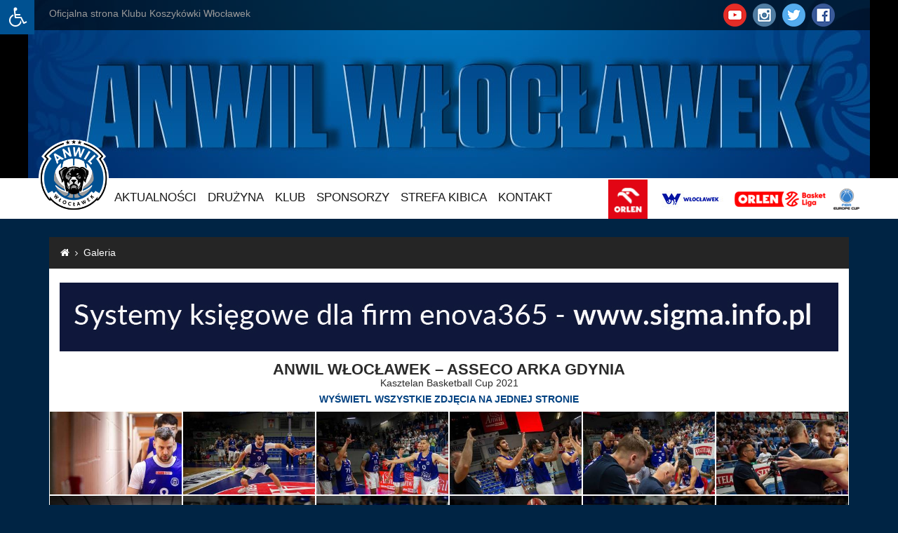

--- FILE ---
content_type: text/html; charset=utf-8
request_url: https://kkwloclawek.pl/galeria,20210823,/anwil-wloclawek-asseco-arka-gdynia
body_size: 10698
content:
<!DOCTYPE html>
<html lang="pl">
<head>
    <meta charset="utf-8">
    <meta http-equiv="X-UA-Compatible" content="IE=edge">
    <meta name="viewport" content="width=device-width, initial-scale=1, shrink-to-fit=no">
    <!-- The above 3 meta tags *must* come first in the head; any other head content must come *after* these tags -->
    <meta name="description" content="Anwil Włocławek - Klub Koszykówki we Włocławku">
    <meta name="author" content="Anwil Wloclawek">

    
    <meta property="og:title" content="Anwil Włocławek - Anwil Włocławek – Asseco Arka Gdynia"/>
    <meta property="og:type" content="website"/>
    <meta property="og:url" content="https://kkwloclawek.pl/galeria,20210823,/anwil-wloclawek-asseco-arka-gdynia"/>
    <meta property="og:image" content="https://kkwloclawek.pl/files/og-logo.jpg"/>
    <meta property="og:site_name" content="Anwil Włocławek"/>
    <meta property="og:description" content="Oficjalna strona internetowa klubu koszykarskiego Anwil Włocławek."/>
    <meta name="SKYPE_TOOLBAR" content="SKYPE_TOOLBAR_PARSER_COMPATIBLE"/>

    <link rel="Shortcut icon" href="https://kkwloclawek.pl/files/icons/clubs/5d7493a9804527dd761a71dad65954c1_1473882483_org.png"/>

    <title>Anwil Włocławek - Anwil Włocławek – Asseco Arka Gdynia</title>

    <link rel="stylesheet" href="https://kkwloclawek.pl/files/template/anwil/css/fa-all.min.css"/>
    <link rel="stylesheet" href="https://kkwloclawek.pl/files/template/anwil/css/font-awesome.min.css"/>
    <link rel="stylesheet" href="https://kkwloclawek.pl/files/template/anwil/css/plugin/jquery.bxslider.css"/>
    <link rel="stylesheet" href="https://kkwloclawek.pl/files/template/anwil/css/lightbox.css"/>
    <link rel="stylesheet" href="https://kkwloclawek.pl/files/modules/flags/css/flag-icon.min.css"/>
    <!--Custom styles -->
    <link rel="stylesheet" href="https://kkwloclawek.pl/files/template/anwil/css/style.css?v=9"/>
    <link rel="stylesheet" href="https://kkwloclawek.pl/files/modules/rotator/jquery.simplebanner.css?t=7"/>
    <link rel="stylesheet" href="https://kkwloclawek.pl/files/template/anwil/css/modal.css?v=1770139285"/>
    <link rel="stylesheet" type="text/css" href="//cdnjs.cloudflare.com/ajax/libs/cookieconsent2/3.0.3/cookieconsent.min.css" />

    <link rel="stylesheet" href="https://kkwloclawek.pl/files/template/anwil/css/disabilityHelper.css?v=1770139285"/>

    <script src="/files/template/anwil/js/js.cookie.min.js"></script>
    <script src="//cdnjs.cloudflare.com/ajax/libs/cookieconsent2/3.0.3/cookieconsent.min.js"></script>
    <script>
    window.addEventListener("load", function(){
        if ( typeof window.cookieconsent !== 'undefined' ) {
            window.cookieconsent.initialize({
            "palette": {
                "popup": {
                "background": "#002342"
                },
                "button": {
                "background": "#0ba363"
                }
            },
            "theme": "edgeless",
            "content": {
                "message": "Nasza strona internetowa używa plików cookies (tzw. ciasteczka) w celach statystycznych, reklamowych oraz funkcjonalnych. Możesz określić warunki przechowywania lub dostępu do cookie w Twojej przeglądarce. Jeżeli wyrażasz zgodę na zapisywanie informacji zawartej w cookies kliknij na „akceptuję” Jeśli nie wyrażasz zgody, ustawienia dotyczące plików cookies możesz zmienić w swojej przeglądarce.",
                "dismiss": "Akceptuję",
                "link": "Dowiedz się więcej",
                "href": "https://kkwloclawek.pl/strona,polityka"
            }
            })}
        }
    );
    </script>
    <style>
        /*------------------------
       COOKIES ALERT
------------------------*/
        .cookie {
            width: 100%;
            padding: 20px;
            background-color: #005899;
        }

        .cookie__text {
            font-size: 16px;
            font-weight: 700;
            text-transform: uppercase;
            color: #fff;
        }

        .cookie__close {
            float: right;
            cursor: pointer;
        }

        .cookie__close:after {
            content: "\f00d";
            display: inline-block;
            font: normal normal normal 14px/1 FontAwesome;
            font-size: 16px;
            text-align: center;
            text-rendering: auto;
            -webkit-font-smoothing: antialiased;
            -moz-osx-font-smoothing: grayscale;
        }

        .modalmch iframe, .modalmch a {
            margin: auto;
        }

        .preventcopy {
            -webkit-touch-callout: none;
            -webkit-user-select: none;
            -khtml-user-select: none;
            -moz-user-select: none;
            -ms-user-select: none;
            user-select: none; 
        }
    </style>
</head>

<body>

<div class="disabilityHelper">
    <div class="handler icon">
        <i class="fa-solid fa-wheelchair"></i>
    </div>
    <div class="functions">
        <div class="icon" data-func="switch-font-size">
            <i class="fa-solid fa-text-height"></i>
        </div>
        <div class="icon" data-func="switch-high-contrast">
            <i class="fa-solid fa-circle-half-stroke"></i>
        </div>
    </div>
</div>

<div id="fb-root"></div>

<header>

    <div class="top-bar hidden-md-down" style="position: absolute; left:0; right:0; z-index:20">
        <div class="container">
            <div class="row">
                <div class="col-xs-12 col-md-6">
                    <div class="text-top-bar">Oficjalna strona Klubu Koszykówki Włocławek</div>
                </div>
                <div class="col-md-6 hidden-sm-down" style="display:flex; flex-direction:row-reverse;">
                    <div class="languages pull-md-right" style=" margin-left: 20px; color: white; font-weight: bold; font-size: 12px; display: flex; align-items: center;">
                        <!--<p style="margin-bottom: 0; display: inline-flex; align-items: center;">Zmień język:</p>
                        <a href="/en/" style="display: inline-flex; clear: both; flex-direction: column; align-items: center; color: white; margin-left: 10px; max-width: 60px;">
                            <img src="/files/icons/flags/en.png" style="height: 20px !important; float: left; height: inherit; width: 20px;">
                        </a>-->
                    </div>
                    <div class="social-icons pull-md-right">
                        <a class="icon-social" href="https://www.youtube.com/user/wtkanwilTV">
                            <img src="https://kkwloclawek.pl/files/template/anwil/img/youtube-icon.png" alt="youtube-icon">
                        </a>
                        <a class="icon-social" href="https://www.instagram.com/anwilwloclawek"><img
                                    src="https://kkwloclawek.pl/files/template/anwil/img/instagram-icon.png" alt="instagram-icon">
                        </a>
                        <a class="icon-social" href="https://twitter.com/anwil_official">
                            <img src="https://kkwloclawek.pl/files/template/anwil/img/twitter-icon.png" alt="twitter-icon">
                        </a>
                        <a class="icon-social" href="https://www.facebook.com/AnwilWloclawek">
                            <img src="https://kkwloclawek.pl/files/template/anwil/img/facebook-icon.png" alt="facebook-icon">
                        </a>
                    </div>


                </div>
            </div>
        </div>
    </div>

        <div class="banner-promo hidden-md-down"  onclick="window.open('https://kkwloclawek.abilet.pl')"  style=" cursor: pointer; background: #000 url('https://kkwloclawek.pl/files/promotion/2020/10/21/363b61ecebb48e6eac9a117854e27313_1758266973.jpg');">

    </div>

    <nav class="navbar nav nav5" id="nav-sticky">
        <div class="container">
            <div class="row">
                <div class="col-xs-13 wrapper">
                    <h1 class="logo pull-left">
                                                <a href="https://kkwloclawek.pl/"><img src="https://kkwloclawek.pl/files/icons/clubs/5d7493a9804527dd761a71dad65954c1_1473882483_org.png" alt="Anwil Wloclawek" width="100px" class="img-fluid"></a>
                    </h1>
                    <ul class="nav pull-left navbar-nav hidden-md-down">
                        <li class="nav-item active">
                            <a class="nav-link" href="javascript:void(0)">Aktualności</a>
                            <ul>
                                <li><a href="https://kkwloclawek.pl/aktualnosci/1">Wszystkie</a></li>
                                <li><a href="https://kkwloclawek.pl/aktualnosci/zapowiedzi/1">Zapowiedzi</a></li>
                                <li><a href="https://kkwloclawek.pl/aktualnosci/relacje/1">Relacje</a></li>
                                <li><a href="https://kkwloclawek.pl/aktualnosci/transfery/1">Transfery</a></li>
                                <!--<li><a href="https://kkwloclawek.pl/aktualnosci/wywiady/1">Wywiady</a></li>
                                <a href="https://kkwloclawek.pl/aktualnosci/podcasty/1">Podcasty</a></li>-->
                                <li><a href="https://kkwloclawek.pl/aktualnosci/wideo/1">Wideo</a></li>
                                <li><a href="https://kkwloclawek.pl/aktualnosci/inne/1">Inne</a></li>
                                <li><a href="https://kkwloclawek.pl/aktualnosci/archiwum/1">Archiwum</a></li>
                            </ul>
                        </li>
                        <li class="nav-item">
                            <a class="nav-link" href="javascript:void(0)">Drużyna</a>
                            <ul>
                                <li><a href="https://kkwloclawek.pl/sklad">Skład</a></li>
                                <!--<li><a href="https://kkwloclawek.pl/sklad3">Skład 3x3</a></li>
                                <li><a target="_blank" href="http://www.plk.pl/tabele.html">Tabela PLK</a></li>-->
                                <li><a href="https://kkwloclawek.pl/terminarz">Terminarz</a></li>
                                <!--<li><a href="https://kkwloclawek.pl/terminarz3">Terminarz 3x3</a></li>
                                <li><a target="_blank" href="http://www.plk.pl/druzyny/d/33/anwil-wloclawek.html">Statystyki</a></li>-->
                                <li><a target="_blank" href="http://tkm.wloclawek.pl/">TKM Włocławek</a></li>
                            </ul>
                        </li>
                        <li class="nav-item">
                            <a class="nav-link" href="javascript:void(0)">Klub</a>
                            <ul>
                                <li><a href="https://kkwloclawek.pl/strona,akcjonariusze">Akcjonariusze</a></li>
                                <li><a href="https://kkwloclawek.pl/strona,administracja">Administracja</a></li>
                                <li><a href="https://kkwloclawek.pl/strona,historia">Historia</a></li>
                                <li><a href="https://kkwloclawek.pl/strona,sukcesy">Sukcesy</a></li>
                                <li><a href="https://kkwloclawek.pl/strona,hala">Hala Mistrzów</a></li>
                                <li><a href="https://kkwloclawek.pl/strona,dance">KK CHEERLEADERS</a></li>
                                <li><a href="https://kkwloclawek.pl/strona,maskotka">Maskotka</a></li>
                                <li><a href="https://kkwloclawek.pl/strona,media">Dla mediów</a></li>
                                <!--<li><a href="https://kkwloclawek.pl/strona,anwil-basketball-challenge">Anwil Basketball Challenge</a></li>-->
                            </ul>
                        </li>
                        <li class="nav-item">
                            <a class="nav-link" href="javascript:void(0)">Sponsorzy</a>
                            <ul>
                                <li><a href="https://kkwloclawek.pl/strony,sponsorzy,wlasciciele">Właściciele</a></li>
                                <li><a href="https://kkwloclawek.pl/strony,sponsorzy,strategiczni">Sponsor strategiczny</a></li>
                                <li><a href="https://kkwloclawek.pl/strony,sponsorzy,tytularni">Sponsor tytularny</a></li>
                                <li><a href="https://kkwloclawek.pl/strony,sponsorzy,glowni">Sponsorzy główni</a></li>
                                <li><a href="https://kkwloclawek.pl/strony,sponsorzy,sponsorzy">Sponsorzy</a></li>
                                <li><a href="https://kkwloclawek.pl/strony,sponsorzy,partnerzy">Partnerzy</a></li>
                                <li><a href="https://kkwloclawek.pl/strony,sponsorzy">Wszyscy</a></li>
                               <!-- <li><a target="_blank" href="http://kkwloclawek.pl/druzynamarzen">Drużyna marzeń</a></li>
                                <li><a target="_blank" href="http://kkwloclawek.pl/25elite">25 Elite Club</a></li>
                                <li><a href="https://kkwloclawek.pl/strony,sponsorzy,klub100">Klub 100</a></li>-->
                            </ul>
                        </li>
                        <li class="nav-item">
                            <a class="nav-link" href="javascript:void(0)">Strefa kibica</a>
                            <ul>
                                <!--<li><a target="_blank" href="http://kkwloclawek.pl/glosowanie25lecie/">Głosowanie #25LatWElicie</a></li>-->
                                <li><a target="_blank" href="https://sklep.kkwloclawek.pl">Fan Corner</a></li>
                                <li><a target="_blank" href="http://kkwloclawek.abilet.pl/">Abilet</a></li>
                                <li><a target="_blank" href="https://www.facebook.com/AnwilWloclawek">Facebook</a></li>
                                <li><a target="_blank" href="https://twitter.com/anwil_official">Twitter</a></li>
                                <li><a target="_blank" href="https://www.instagram.com/anwilwloclawek/">Instagram</a></li>
                                <li>
                                    <a href="#">YouTube</a>
                                    <ul>
                                        <li><a target="_blank" href="https://www.youtube.com/user/wtkanwilTV">Anwil Włocławek TV</a></li>
                                        <!--<li><a target="_blank" href="https://www.youtube.com/channel/UCq1UyE7_3DJFzFkijHgtcrQ">Głodni zwycięstw</a></li>-->
                                    </ul>
                                </li>
                                <li><a href="https://kkwloclawek.pl/galerie/1">Galeria</a></li>
                                <!--<li><a target="_blank" href="https://kkwloclawek.pl/typnaanwil/">Typ na Rottweilery </a></li>
                                <li><a href="https://kkwloclawek.pl/strona,radio">Radio Rottweilery</a></li>
                                <li><a href="https://kkwloclawek.pl/kalendarz">Kalendarz</a></li>
                                <li><a href="https://kkwloclawek.pl/strona,pytania">Najczęściej zadawane pytania</a></li>-->
                                <li><a href="https://kkwloclawek.pl/strona,regulamin-imprezy-masowej">Regulamin imprezy masowej</a></li>
                                <li><a href="https://kkwloclawek.pl/strona,deklaracja">Deklaracja dostępności</a></li>
                            </ul>
                        </li>
                        <li class="nav-item">
                            <a class="nav-link" href="https://kkwloclawek.pl/kontakt">Kontakt</a>
                        </li>


                    </ul>
                    <div class="brand pull-right hidden-md-down">
                        <a target="_blank" href="http://www.orlen.pl"><img src="https://kkwloclawek.pl/files/template/anwil/img/orlen.jpg" alt="anwil" style="max-height:56px"></a>
                        <a target="_blank" href="http://www.wloclawek.pl"><img src="https://kkwloclawek.pl/files/template/anwil/img/wloc1.jpg" alt="wloclawek"></a>
                        <a target="_blank" href="http://www.plk.pl"><img src="https://kkwloclawek.pl/files/template/anwil/img/OBL_poziom.png?t=1770139285" alt="energabasket"></a>
                        <a target="_blank" href="https://www.fiba.basketball/en/events/fiba-europe-cup-24-25"><img src="https://kkwloclawek.pl/files/template/anwil/img/fiba_menu.png?t=1770139285" alt="fiba eurocup"></a>
                    </div>

                    <button id="menu-mobile-button" class="hamburger hamburger--3dx hidden-lg-up" type="button">
                        <span class="hamburger-box">
                            <span class="hamburger-inner"></span>
                        </span>
                    </button>

                </div>
            </div>
        </div>
    </nav>


</header>


<div class="container container-breadcrumb">
    <ol class="breadcrumb">
        <li class="breadcrumb-item"><a href="#"><i class="fa fa-home" aria-hidden="true"></i></a></li>
        <li class="breadcrumb-item"><a href="#">Galeria</a></li>
    </ol>
</div>

<section class="body">

    <div class="container bg-white page page-single-gallery">
    <div class="row belka">
            <div class="col-md-12">
                <a href="https://sigma.info.pl" style="display:block;margin-bottom:1em">
                    <img src="/files/belka_sigma.jpg" alt="sigma" style="width:100%"/>
                </a>
            </div>
        </div>
        <h3>Anwil Włocławek – Asseco Arka Gdynia</h3>
        <h5>Kasztelan Basketball Cup 2021</h5>
        <a href="https://kkwloclawek.pl/galeria,20210823,/anwil-wloclawek-asseco-arka-gdynia?t=full">WYŚWIETL WSZYSTKIE ZDJĘCIA NA JEDNEJ STRONIE</a>
        <div class="row">

        
                    <div class="col-xs-4 col-sm-2 image-gallery-item">
                        <a href="https://kkwloclawek.pl/files/gallery/2021/08/23/337/1629678221_16439161_org.jpg" data-lightbox="roadtrip"><img src="https://kkwloclawek.pl/files/gallery/2021/08/23/337/1629678221_16439161_min_galeria.jpg" alt="" class="img-fluid"></a>
                    </div>
                
                    <div class="col-xs-4 col-sm-2 image-gallery-item">
                        <a href="https://kkwloclawek.pl/files/gallery/2021/08/23/337/1629678222_66730449_org.jpg" data-lightbox="roadtrip"><img src="https://kkwloclawek.pl/files/gallery/2021/08/23/337/1629678222_66730449_min_galeria.jpg" alt="" class="img-fluid"></a>
                    </div>
                
                    <div class="col-xs-4 col-sm-2 image-gallery-item">
                        <a href="https://kkwloclawek.pl/files/gallery/2021/08/23/337/1629678223_24960540_org.jpg" data-lightbox="roadtrip"><img src="https://kkwloclawek.pl/files/gallery/2021/08/23/337/1629678223_24960540_min_galeria.jpg" alt="" class="img-fluid"></a>
                    </div>
                
                    <div class="col-xs-4 col-sm-2 image-gallery-item">
                        <a href="https://kkwloclawek.pl/files/gallery/2021/08/23/337/1629678223_44858320_org.jpg" data-lightbox="roadtrip"><img src="https://kkwloclawek.pl/files/gallery/2021/08/23/337/1629678223_44858320_min_galeria.jpg" alt="" class="img-fluid"></a>
                    </div>
                
                    <div class="col-xs-4 col-sm-2 image-gallery-item">
                        <a href="https://kkwloclawek.pl/files/gallery/2021/08/23/337/1629678224_71930450_org.jpg" data-lightbox="roadtrip"><img src="https://kkwloclawek.pl/files/gallery/2021/08/23/337/1629678224_71930450_min_galeria.jpg" alt="" class="img-fluid"></a>
                    </div>
                
                    <div class="col-xs-4 col-sm-2 image-gallery-item">
                        <a href="https://kkwloclawek.pl/files/gallery/2021/08/23/337/1629678224_76094681_org.jpg" data-lightbox="roadtrip"><img src="https://kkwloclawek.pl/files/gallery/2021/08/23/337/1629678224_76094681_min_galeria.jpg" alt="" class="img-fluid"></a>
                    </div>
                
                    <div class="col-xs-4 col-sm-2 image-gallery-item">
                        <a href="https://kkwloclawek.pl/files/gallery/2021/08/23/337/1629678225_51980393_org.jpg" data-lightbox="roadtrip"><img src="https://kkwloclawek.pl/files/gallery/2021/08/23/337/1629678225_51980393_min_galeria.jpg" alt="" class="img-fluid"></a>
                    </div>
                
                    <div class="col-xs-4 col-sm-2 image-gallery-item">
                        <a href="https://kkwloclawek.pl/files/gallery/2021/08/23/337/1629678225_68246631_org.jpg" data-lightbox="roadtrip"><img src="https://kkwloclawek.pl/files/gallery/2021/08/23/337/1629678225_68246631_min_galeria.jpg" alt="" class="img-fluid"></a>
                    </div>
                
                    <div class="col-xs-4 col-sm-2 image-gallery-item">
                        <a href="https://kkwloclawek.pl/files/gallery/2021/08/23/337/1629678226_51795111_org.jpg" data-lightbox="roadtrip"><img src="https://kkwloclawek.pl/files/gallery/2021/08/23/337/1629678226_51795111_min_galeria.jpg" alt="" class="img-fluid"></a>
                    </div>
                
                    <div class="col-xs-4 col-sm-2 image-gallery-item">
                        <a href="https://kkwloclawek.pl/files/gallery/2021/08/23/337/1629678226_62094284_org.jpg" data-lightbox="roadtrip"><img src="https://kkwloclawek.pl/files/gallery/2021/08/23/337/1629678226_62094284_min_galeria.jpg" alt="" class="img-fluid"></a>
                    </div>
                
                    <div class="col-xs-4 col-sm-2 image-gallery-item">
                        <a href="https://kkwloclawek.pl/files/gallery/2021/08/23/337/1629678227_99373931_org.jpg" data-lightbox="roadtrip"><img src="https://kkwloclawek.pl/files/gallery/2021/08/23/337/1629678227_99373931_min_galeria.jpg" alt="" class="img-fluid"></a>
                    </div>
                
                    <div class="col-xs-4 col-sm-2 image-gallery-item">
                        <a href="https://kkwloclawek.pl/files/gallery/2021/08/23/337/1629678228_85824404_org.jpg" data-lightbox="roadtrip"><img src="https://kkwloclawek.pl/files/gallery/2021/08/23/337/1629678228_85824404_min_galeria.jpg" alt="" class="img-fluid"></a>
                    </div>
                
                    <div class="col-xs-4 col-sm-2 image-gallery-item">
                        <a href="https://kkwloclawek.pl/files/gallery/2021/08/23/337/1629678228_90474100_org.jpg" data-lightbox="roadtrip"><img src="https://kkwloclawek.pl/files/gallery/2021/08/23/337/1629678228_90474100_min_galeria.jpg" alt="" class="img-fluid"></a>
                    </div>
                
                    <div class="col-xs-4 col-sm-2 image-gallery-item">
                        <a href="https://kkwloclawek.pl/files/gallery/2021/08/23/337/1629678229_64722421_org.jpg" data-lightbox="roadtrip"><img src="https://kkwloclawek.pl/files/gallery/2021/08/23/337/1629678229_64722421_min_galeria.jpg" alt="" class="img-fluid"></a>
                    </div>
                
                    <div class="col-xs-4 col-sm-2 image-gallery-item">
                        <a href="https://kkwloclawek.pl/files/gallery/2021/08/23/337/1629678230_62134080_org.jpg" data-lightbox="roadtrip"><img src="https://kkwloclawek.pl/files/gallery/2021/08/23/337/1629678230_62134080_min_galeria.jpg" alt="" class="img-fluid"></a>
                    </div>
                
                    <div class="col-xs-4 col-sm-2 image-gallery-item">
                        <a href="https://kkwloclawek.pl/files/gallery/2021/08/23/337/1629678230_35442173_org.jpg" data-lightbox="roadtrip"><img src="https://kkwloclawek.pl/files/gallery/2021/08/23/337/1629678230_35442173_min_galeria.jpg" alt="" class="img-fluid"></a>
                    </div>
                
                    <div class="col-xs-4 col-sm-2 image-gallery-item">
                        <a href="https://kkwloclawek.pl/files/gallery/2021/08/23/337/1629678231_33553926_org.jpg" data-lightbox="roadtrip"><img src="https://kkwloclawek.pl/files/gallery/2021/08/23/337/1629678231_33553926_min_galeria.jpg" alt="" class="img-fluid"></a>
                    </div>
                
                    <div class="col-xs-4 col-sm-2 image-gallery-item">
                        <a href="https://kkwloclawek.pl/files/gallery/2021/08/23/337/1629678231_77361346_org.jpg" data-lightbox="roadtrip"><img src="https://kkwloclawek.pl/files/gallery/2021/08/23/337/1629678231_77361346_min_galeria.jpg" alt="" class="img-fluid"></a>
                    </div>
                
                    <div class="col-xs-4 col-sm-2 image-gallery-item">
                        <a href="https://kkwloclawek.pl/files/gallery/2021/08/23/337/1629678232_37159226_org.jpg" data-lightbox="roadtrip"><img src="https://kkwloclawek.pl/files/gallery/2021/08/23/337/1629678232_37159226_min_galeria.jpg" alt="" class="img-fluid"></a>
                    </div>
                
                    <div class="col-xs-4 col-sm-2 image-gallery-item">
                        <a href="https://kkwloclawek.pl/files/gallery/2021/08/23/337/1629678233_11061932_org.jpg" data-lightbox="roadtrip"><img src="https://kkwloclawek.pl/files/gallery/2021/08/23/337/1629678233_11061932_min_galeria.jpg" alt="" class="img-fluid"></a>
                    </div>
                
                    <div class="col-xs-4 col-sm-2 image-gallery-item">
                        <a href="https://kkwloclawek.pl/files/gallery/2021/08/23/337/1629678233_46158275_org.jpg" data-lightbox="roadtrip"><img src="https://kkwloclawek.pl/files/gallery/2021/08/23/337/1629678233_46158275_min_galeria.jpg" alt="" class="img-fluid"></a>
                    </div>
                
                    <div class="col-xs-4 col-sm-2 image-gallery-item">
                        <a href="https://kkwloclawek.pl/files/gallery/2021/08/23/337/1629678234_51022248_org.jpg" data-lightbox="roadtrip"><img src="https://kkwloclawek.pl/files/gallery/2021/08/23/337/1629678234_51022248_min_galeria.jpg" alt="" class="img-fluid"></a>
                    </div>
                
                    <div class="col-xs-4 col-sm-2 image-gallery-item">
                        <a href="https://kkwloclawek.pl/files/gallery/2021/08/23/337/1629678234_11630907_org.jpg" data-lightbox="roadtrip"><img src="https://kkwloclawek.pl/files/gallery/2021/08/23/337/1629678234_11630907_min_galeria.jpg" alt="" class="img-fluid"></a>
                    </div>
                
                    <div class="col-xs-4 col-sm-2 image-gallery-item">
                        <a href="https://kkwloclawek.pl/files/gallery/2021/08/23/337/1629678235_38072490_org.jpg" data-lightbox="roadtrip"><img src="https://kkwloclawek.pl/files/gallery/2021/08/23/337/1629678235_38072490_min_galeria.jpg" alt="" class="img-fluid"></a>
                    </div>
                
                    <div class="col-xs-4 col-sm-2 image-gallery-item">
                        <a href="https://kkwloclawek.pl/files/gallery/2021/08/23/337/1629678235_7638746_org.jpg" data-lightbox="roadtrip"><img src="https://kkwloclawek.pl/files/gallery/2021/08/23/337/1629678235_7638746_min_galeria.jpg" alt="" class="img-fluid"></a>
                    </div>
                
                    <div class="col-xs-4 col-sm-2 image-gallery-item">
                        <a href="https://kkwloclawek.pl/files/gallery/2021/08/23/337/1629678236_92973606_org.jpg" data-lightbox="roadtrip"><img src="https://kkwloclawek.pl/files/gallery/2021/08/23/337/1629678236_92973606_min_galeria.jpg" alt="" class="img-fluid"></a>
                    </div>
                
                    <div class="col-xs-4 col-sm-2 image-gallery-item">
                        <a href="https://kkwloclawek.pl/files/gallery/2021/08/23/337/1629678236_89327208_org.jpg" data-lightbox="roadtrip"><img src="https://kkwloclawek.pl/files/gallery/2021/08/23/337/1629678236_89327208_min_galeria.jpg" alt="" class="img-fluid"></a>
                    </div>
                
                    <div class="col-xs-4 col-sm-2 image-gallery-item">
                        <a href="https://kkwloclawek.pl/files/gallery/2021/08/23/337/1629678237_59257278_org.jpg" data-lightbox="roadtrip"><img src="https://kkwloclawek.pl/files/gallery/2021/08/23/337/1629678237_59257278_min_galeria.jpg" alt="" class="img-fluid"></a>
                    </div>
                
                    <div class="col-xs-4 col-sm-2 image-gallery-item">
                        <a href="https://kkwloclawek.pl/files/gallery/2021/08/23/337/1629678237_36736776_org.jpg" data-lightbox="roadtrip"><img src="https://kkwloclawek.pl/files/gallery/2021/08/23/337/1629678237_36736776_min_galeria.jpg" alt="" class="img-fluid"></a>
                    </div>
                
                    <div class="col-xs-4 col-sm-2 image-gallery-item">
                        <a href="https://kkwloclawek.pl/files/gallery/2021/08/23/337/1629678238_73224520_org.jpg" data-lightbox="roadtrip"><img src="https://kkwloclawek.pl/files/gallery/2021/08/23/337/1629678238_73224520_min_galeria.jpg" alt="" class="img-fluid"></a>
                    </div>
                
                    <div class="col-xs-4 col-sm-2 image-gallery-item">
                        <a href="https://kkwloclawek.pl/files/gallery/2021/08/23/337/1629678238_64547671_org.jpg" data-lightbox="roadtrip"><img src="https://kkwloclawek.pl/files/gallery/2021/08/23/337/1629678238_64547671_min_galeria.jpg" alt="" class="img-fluid"></a>
                    </div>
                
                    <div class="col-xs-4 col-sm-2 image-gallery-item">
                        <a href="https://kkwloclawek.pl/files/gallery/2021/08/23/337/1629678239_57175664_org.jpg" data-lightbox="roadtrip"><img src="https://kkwloclawek.pl/files/gallery/2021/08/23/337/1629678239_57175664_min_galeria.jpg" alt="" class="img-fluid"></a>
                    </div>
                
                    <div class="col-xs-4 col-sm-2 image-gallery-item">
                        <a href="https://kkwloclawek.pl/files/gallery/2021/08/23/337/1629678239_825832_org.jpg" data-lightbox="roadtrip"><img src="https://kkwloclawek.pl/files/gallery/2021/08/23/337/1629678239_825832_min_galeria.jpg" alt="" class="img-fluid"></a>
                    </div>
                
                    <div class="col-xs-4 col-sm-2 image-gallery-item">
                        <a href="https://kkwloclawek.pl/files/gallery/2021/08/23/337/1629678240_37233698_org.jpg" data-lightbox="roadtrip"><img src="https://kkwloclawek.pl/files/gallery/2021/08/23/337/1629678240_37233698_min_galeria.jpg" alt="" class="img-fluid"></a>
                    </div>
                
                    <div class="col-xs-4 col-sm-2 image-gallery-item">
                        <a href="https://kkwloclawek.pl/files/gallery/2021/08/23/337/1629678240_12425564_org.jpg" data-lightbox="roadtrip"><img src="https://kkwloclawek.pl/files/gallery/2021/08/23/337/1629678240_12425564_min_galeria.jpg" alt="" class="img-fluid"></a>
                    </div>
                
                    <div class="col-xs-4 col-sm-2 image-gallery-item">
                        <a href="https://kkwloclawek.pl/files/gallery/2021/08/23/337/1629678241_89653661_org.jpg" data-lightbox="roadtrip"><img src="https://kkwloclawek.pl/files/gallery/2021/08/23/337/1629678241_89653661_min_galeria.jpg" alt="" class="img-fluid"></a>
                    </div>
                
                    <div class="col-xs-4 col-sm-2 image-gallery-item">
                        <a href="https://kkwloclawek.pl/files/gallery/2021/08/23/337/1629678242_49987375_org.jpg" data-lightbox="roadtrip"><img src="https://kkwloclawek.pl/files/gallery/2021/08/23/337/1629678242_49987375_min_galeria.jpg" alt="" class="img-fluid"></a>
                    </div>
                
                    <div class="col-xs-4 col-sm-2 image-gallery-item">
                        <a href="https://kkwloclawek.pl/files/gallery/2021/08/23/337/1629678242_78754752_org.jpg" data-lightbox="roadtrip"><img src="https://kkwloclawek.pl/files/gallery/2021/08/23/337/1629678242_78754752_min_galeria.jpg" alt="" class="img-fluid"></a>
                    </div>
                
                    <div class="col-xs-4 col-sm-2 image-gallery-item">
                        <a href="https://kkwloclawek.pl/files/gallery/2021/08/23/337/1629678243_96592322_org.jpg" data-lightbox="roadtrip"><img src="https://kkwloclawek.pl/files/gallery/2021/08/23/337/1629678243_96592322_min_galeria.jpg" alt="" class="img-fluid"></a>
                    </div>
                
                    <div class="col-xs-4 col-sm-2 image-gallery-item">
                        <a href="https://kkwloclawek.pl/files/gallery/2021/08/23/337/1629678244_53754547_org.jpg" data-lightbox="roadtrip"><img src="https://kkwloclawek.pl/files/gallery/2021/08/23/337/1629678244_53754547_min_galeria.jpg" alt="" class="img-fluid"></a>
                    </div>
                
                    <div class="col-xs-4 col-sm-2 image-gallery-item">
                        <a href="https://kkwloclawek.pl/files/gallery/2021/08/23/337/1629678244_73163972_org.jpg" data-lightbox="roadtrip"><img src="https://kkwloclawek.pl/files/gallery/2021/08/23/337/1629678244_73163972_min_galeria.jpg" alt="" class="img-fluid"></a>
                    </div>
                
                    <div class="col-xs-4 col-sm-2 image-gallery-item">
                        <a href="https://kkwloclawek.pl/files/gallery/2021/08/23/337/1629678245_12827306_org.jpg" data-lightbox="roadtrip"><img src="https://kkwloclawek.pl/files/gallery/2021/08/23/337/1629678245_12827306_min_galeria.jpg" alt="" class="img-fluid"></a>
                    </div>
                
                    <div class="col-xs-4 col-sm-2 image-gallery-item">
                        <a href="https://kkwloclawek.pl/files/gallery/2021/08/23/337/1629678245_94003006_org.jpg" data-lightbox="roadtrip"><img src="https://kkwloclawek.pl/files/gallery/2021/08/23/337/1629678245_94003006_min_galeria.jpg" alt="" class="img-fluid"></a>
                    </div>
                
                    <div class="col-xs-4 col-sm-2 image-gallery-item">
                        <a href="https://kkwloclawek.pl/files/gallery/2021/08/23/337/1629678246_62804188_org.jpg" data-lightbox="roadtrip"><img src="https://kkwloclawek.pl/files/gallery/2021/08/23/337/1629678246_62804188_min_galeria.jpg" alt="" class="img-fluid"></a>
                    </div>
                
                    <div class="col-xs-4 col-sm-2 image-gallery-item">
                        <a href="https://kkwloclawek.pl/files/gallery/2021/08/23/337/1629678247_3134276_org.jpg" data-lightbox="roadtrip"><img src="https://kkwloclawek.pl/files/gallery/2021/08/23/337/1629678247_3134276_min_galeria.jpg" alt="" class="img-fluid"></a>
                    </div>
                
                    <div class="col-xs-4 col-sm-2 image-gallery-item">
                        <a href="https://kkwloclawek.pl/files/gallery/2021/08/23/337/1629678247_55785852_org.jpg" data-lightbox="roadtrip"><img src="https://kkwloclawek.pl/files/gallery/2021/08/23/337/1629678247_55785852_min_galeria.jpg" alt="" class="img-fluid"></a>
                    </div>
                
                    <div class="col-xs-4 col-sm-2 image-gallery-item">
                        <a href="https://kkwloclawek.pl/files/gallery/2021/08/23/337/1629678248_78586359_org.jpg" data-lightbox="roadtrip"><img src="https://kkwloclawek.pl/files/gallery/2021/08/23/337/1629678248_78586359_min_galeria.jpg" alt="" class="img-fluid"></a>
                    </div>
                
                    <div class="col-xs-4 col-sm-2 image-gallery-item">
                        <a href="https://kkwloclawek.pl/files/gallery/2021/08/23/337/1629678248_60099933_org.jpg" data-lightbox="roadtrip"><img src="https://kkwloclawek.pl/files/gallery/2021/08/23/337/1629678248_60099933_min_galeria.jpg" alt="" class="img-fluid"></a>
                    </div>
                
                    <div class="col-xs-4 col-sm-2 image-gallery-item">
                        <a href="https://kkwloclawek.pl/files/gallery/2021/08/23/337/1629678249_61165118_org.jpg" data-lightbox="roadtrip"><img src="https://kkwloclawek.pl/files/gallery/2021/08/23/337/1629678249_61165118_min_galeria.jpg" alt="" class="img-fluid"></a>
                    </div>
                
                    <div class="col-xs-4 col-sm-2 image-gallery-item">
                        <a href="https://kkwloclawek.pl/files/gallery/2021/08/23/337/1629678249_40382005_org.jpg" data-lightbox="roadtrip"><img src="https://kkwloclawek.pl/files/gallery/2021/08/23/337/1629678249_40382005_min_galeria.jpg" alt="" class="img-fluid"></a>
                    </div>
                
                    <div class="col-xs-4 col-sm-2 image-gallery-item">
                        <a href="https://kkwloclawek.pl/files/gallery/2021/08/23/337/1629678250_33070296_org.jpg" data-lightbox="roadtrip"><img src="https://kkwloclawek.pl/files/gallery/2021/08/23/337/1629678250_33070296_min_galeria.jpg" alt="" class="img-fluid"></a>
                    </div>
                
                    <div class="col-xs-4 col-sm-2 image-gallery-item">
                        <a href="https://kkwloclawek.pl/files/gallery/2021/08/23/337/1629678250_8806545_org.jpg" data-lightbox="roadtrip"><img src="https://kkwloclawek.pl/files/gallery/2021/08/23/337/1629678250_8806545_min_galeria.jpg" alt="" class="img-fluid"></a>
                    </div>
                
                    <div class="col-xs-4 col-sm-2 image-gallery-item">
                        <a href="https://kkwloclawek.pl/files/gallery/2021/08/23/337/1629678251_25718225_org.jpg" data-lightbox="roadtrip"><img src="https://kkwloclawek.pl/files/gallery/2021/08/23/337/1629678251_25718225_min_galeria.jpg" alt="" class="img-fluid"></a>
                    </div>
                
                    <div class="col-xs-4 col-sm-2 image-gallery-item">
                        <a href="https://kkwloclawek.pl/files/gallery/2021/08/23/337/1629678251_22354123_org.jpg" data-lightbox="roadtrip"><img src="https://kkwloclawek.pl/files/gallery/2021/08/23/337/1629678251_22354123_min_galeria.jpg" alt="" class="img-fluid"></a>
                    </div>
                
                    <div class="col-xs-4 col-sm-2 image-gallery-item">
                        <a href="https://kkwloclawek.pl/files/gallery/2021/08/23/337/1629678252_5375672_org.jpg" data-lightbox="roadtrip"><img src="https://kkwloclawek.pl/files/gallery/2021/08/23/337/1629678252_5375672_min_galeria.jpg" alt="" class="img-fluid"></a>
                    </div>
                
                    <div class="col-xs-4 col-sm-2 image-gallery-item">
                        <a href="https://kkwloclawek.pl/files/gallery/2021/08/23/337/1629678253_14446195_org.jpg" data-lightbox="roadtrip"><img src="https://kkwloclawek.pl/files/gallery/2021/08/23/337/1629678253_14446195_min_galeria.jpg" alt="" class="img-fluid"></a>
                    </div>
                
                    <div class="col-xs-4 col-sm-2 image-gallery-item">
                        <a href="https://kkwloclawek.pl/files/gallery/2021/08/23/337/1629678253_2629166_org.jpg" data-lightbox="roadtrip"><img src="https://kkwloclawek.pl/files/gallery/2021/08/23/337/1629678253_2629166_min_galeria.jpg" alt="" class="img-fluid"></a>
                    </div>
                
                    <div class="col-xs-4 col-sm-2 image-gallery-item">
                        <a href="https://kkwloclawek.pl/files/gallery/2021/08/23/337/1629678254_78585234_org.jpg" data-lightbox="roadtrip"><img src="https://kkwloclawek.pl/files/gallery/2021/08/23/337/1629678254_78585234_min_galeria.jpg" alt="" class="img-fluid"></a>
                    </div>
                
                    <div class="col-xs-4 col-sm-2 image-gallery-item">
                        <a href="https://kkwloclawek.pl/files/gallery/2021/08/23/337/1629678254_58998424_org.jpg" data-lightbox="roadtrip"><img src="https://kkwloclawek.pl/files/gallery/2021/08/23/337/1629678254_58998424_min_galeria.jpg" alt="" class="img-fluid"></a>
                    </div>
                
                    <div class="col-xs-4 col-sm-2 image-gallery-item">
                        <a href="https://kkwloclawek.pl/files/gallery/2021/08/23/337/1629678255_98000668_org.jpg" data-lightbox="roadtrip"><img src="https://kkwloclawek.pl/files/gallery/2021/08/23/337/1629678255_98000668_min_galeria.jpg" alt="" class="img-fluid"></a>
                    </div>
                
                    <div class="col-xs-4 col-sm-2 image-gallery-item">
                        <a href="https://kkwloclawek.pl/files/gallery/2021/08/23/337/1629678255_21814834_org.jpg" data-lightbox="roadtrip"><img src="https://kkwloclawek.pl/files/gallery/2021/08/23/337/1629678255_21814834_min_galeria.jpg" alt="" class="img-fluid"></a>
                    </div>
                
                    <div class="col-xs-4 col-sm-2 image-gallery-item">
                        <a href="https://kkwloclawek.pl/files/gallery/2021/08/23/337/1629678256_45386033_org.jpg" data-lightbox="roadtrip"><img src="https://kkwloclawek.pl/files/gallery/2021/08/23/337/1629678256_45386033_min_galeria.jpg" alt="" class="img-fluid"></a>
                    </div>
                
                    <div class="col-xs-4 col-sm-2 image-gallery-item">
                        <a href="https://kkwloclawek.pl/files/gallery/2021/08/23/337/1629678256_69359616_org.jpg" data-lightbox="roadtrip"><img src="https://kkwloclawek.pl/files/gallery/2021/08/23/337/1629678256_69359616_min_galeria.jpg" alt="" class="img-fluid"></a>
                    </div>
                
                    <div class="col-xs-4 col-sm-2 image-gallery-item">
                        <a href="https://kkwloclawek.pl/files/gallery/2021/08/23/337/1629678257_69259803_org.jpg" data-lightbox="roadtrip"><img src="https://kkwloclawek.pl/files/gallery/2021/08/23/337/1629678257_69259803_min_galeria.jpg" alt="" class="img-fluid"></a>
                    </div>
                
                    <div class="col-xs-4 col-sm-2 image-gallery-item">
                        <a href="https://kkwloclawek.pl/files/gallery/2021/08/23/337/1629678258_83958964_org.jpg" data-lightbox="roadtrip"><img src="https://kkwloclawek.pl/files/gallery/2021/08/23/337/1629678258_83958964_min_galeria.jpg" alt="" class="img-fluid"></a>
                    </div>
                
                    <div class="col-xs-4 col-sm-2 image-gallery-item">
                        <a href="https://kkwloclawek.pl/files/gallery/2021/08/23/337/1629678258_69931119_org.jpg" data-lightbox="roadtrip"><img src="https://kkwloclawek.pl/files/gallery/2021/08/23/337/1629678258_69931119_min_galeria.jpg" alt="" class="img-fluid"></a>
                    </div>
                
                    <div class="col-xs-4 col-sm-2 image-gallery-item">
                        <a href="https://kkwloclawek.pl/files/gallery/2021/08/23/337/1629678259_66673154_org.jpg" data-lightbox="roadtrip"><img src="https://kkwloclawek.pl/files/gallery/2021/08/23/337/1629678259_66673154_min_galeria.jpg" alt="" class="img-fluid"></a>
                    </div>
                
                    <div class="col-xs-4 col-sm-2 image-gallery-item">
                        <a href="https://kkwloclawek.pl/files/gallery/2021/08/23/337/1629678259_97366427_org.jpg" data-lightbox="roadtrip"><img src="https://kkwloclawek.pl/files/gallery/2021/08/23/337/1629678259_97366427_min_galeria.jpg" alt="" class="img-fluid"></a>
                    </div>
                
                    <div class="col-xs-4 col-sm-2 image-gallery-item">
                        <a href="https://kkwloclawek.pl/files/gallery/2021/08/23/337/1629678260_21054914_org.jpg" data-lightbox="roadtrip"><img src="https://kkwloclawek.pl/files/gallery/2021/08/23/337/1629678260_21054914_min_galeria.jpg" alt="" class="img-fluid"></a>
                    </div>
                
                    <div class="col-xs-4 col-sm-2 image-gallery-item">
                        <a href="https://kkwloclawek.pl/files/gallery/2021/08/23/337/1629678260_45454298_org.jpg" data-lightbox="roadtrip"><img src="https://kkwloclawek.pl/files/gallery/2021/08/23/337/1629678260_45454298_min_galeria.jpg" alt="" class="img-fluid"></a>
                    </div>
                
                    <div class="col-xs-4 col-sm-2 image-gallery-item">
                        <a href="https://kkwloclawek.pl/files/gallery/2021/08/23/337/1629678261_69305050_org.jpg" data-lightbox="roadtrip"><img src="https://kkwloclawek.pl/files/gallery/2021/08/23/337/1629678261_69305050_min_galeria.jpg" alt="" class="img-fluid"></a>
                    </div>
                
                    <div class="col-xs-4 col-sm-2 image-gallery-item">
                        <a href="https://kkwloclawek.pl/files/gallery/2021/08/23/337/1629678261_52205596_org.jpg" data-lightbox="roadtrip"><img src="https://kkwloclawek.pl/files/gallery/2021/08/23/337/1629678261_52205596_min_galeria.jpg" alt="" class="img-fluid"></a>
                    </div>
                
                    <div class="col-xs-4 col-sm-2 image-gallery-item">
                        <a href="https://kkwloclawek.pl/files/gallery/2021/08/23/337/1629678262_87840527_org.jpg" data-lightbox="roadtrip"><img src="https://kkwloclawek.pl/files/gallery/2021/08/23/337/1629678262_87840527_min_galeria.jpg" alt="" class="img-fluid"></a>
                    </div>
                
                    <div class="col-xs-4 col-sm-2 image-gallery-item">
                        <a href="https://kkwloclawek.pl/files/gallery/2021/08/23/337/1629678262_28767438_org.jpg" data-lightbox="roadtrip"><img src="https://kkwloclawek.pl/files/gallery/2021/08/23/337/1629678262_28767438_min_galeria.jpg" alt="" class="img-fluid"></a>
                    </div>
                
                    <div class="col-xs-4 col-sm-2 image-gallery-item">
                        <a href="https://kkwloclawek.pl/files/gallery/2021/08/23/337/1629678263_83188995_org.jpg" data-lightbox="roadtrip"><img src="https://kkwloclawek.pl/files/gallery/2021/08/23/337/1629678263_83188995_min_galeria.jpg" alt="" class="img-fluid"></a>
                    </div>
                
                    <div class="col-xs-4 col-sm-2 image-gallery-item">
                        <a href="https://kkwloclawek.pl/files/gallery/2021/08/23/337/1629678264_31278702_org.jpg" data-lightbox="roadtrip"><img src="https://kkwloclawek.pl/files/gallery/2021/08/23/337/1629678264_31278702_min_galeria.jpg" alt="" class="img-fluid"></a>
                    </div>
                
                    <div class="col-xs-4 col-sm-2 image-gallery-item">
                        <a href="https://kkwloclawek.pl/files/gallery/2021/08/23/337/1629678264_2858977_org.jpg" data-lightbox="roadtrip"><img src="https://kkwloclawek.pl/files/gallery/2021/08/23/337/1629678264_2858977_min_galeria.jpg" alt="" class="img-fluid"></a>
                    </div>
                
                    <div class="col-xs-4 col-sm-2 image-gallery-item">
                        <a href="https://kkwloclawek.pl/files/gallery/2021/08/23/337/1629678265_16928018_org.jpg" data-lightbox="roadtrip"><img src="https://kkwloclawek.pl/files/gallery/2021/08/23/337/1629678265_16928018_min_galeria.jpg" alt="" class="img-fluid"></a>
                    </div>
                
                    <div class="col-xs-4 col-sm-2 image-gallery-item">
                        <a href="https://kkwloclawek.pl/files/gallery/2021/08/23/337/1629678265_24999753_org.jpg" data-lightbox="roadtrip"><img src="https://kkwloclawek.pl/files/gallery/2021/08/23/337/1629678265_24999753_min_galeria.jpg" alt="" class="img-fluid"></a>
                    </div>
                
                    <div class="col-xs-4 col-sm-2 image-gallery-item">
                        <a href="https://kkwloclawek.pl/files/gallery/2021/08/23/337/1629678266_64209612_org.jpg" data-lightbox="roadtrip"><img src="https://kkwloclawek.pl/files/gallery/2021/08/23/337/1629678266_64209612_min_galeria.jpg" alt="" class="img-fluid"></a>
                    </div>
                
                    <div class="col-xs-4 col-sm-2 image-gallery-item">
                        <a href="https://kkwloclawek.pl/files/gallery/2021/08/23/337/1629678267_29347270_org.jpg" data-lightbox="roadtrip"><img src="https://kkwloclawek.pl/files/gallery/2021/08/23/337/1629678267_29347270_min_galeria.jpg" alt="" class="img-fluid"></a>
                    </div>
                
                    <div class="col-xs-4 col-sm-2 image-gallery-item">
                        <a href="https://kkwloclawek.pl/files/gallery/2021/08/23/337/1629678267_8640049_org.jpg" data-lightbox="roadtrip"><img src="https://kkwloclawek.pl/files/gallery/2021/08/23/337/1629678267_8640049_min_galeria.jpg" alt="" class="img-fluid"></a>
                    </div>
                
                    <div class="col-xs-4 col-sm-2 image-gallery-item">
                        <a href="https://kkwloclawek.pl/files/gallery/2021/08/23/337/1629678268_14489885_org.jpg" data-lightbox="roadtrip"><img src="https://kkwloclawek.pl/files/gallery/2021/08/23/337/1629678268_14489885_min_galeria.jpg" alt="" class="img-fluid"></a>
                    </div>
                
                    <div class="col-xs-4 col-sm-2 image-gallery-item">
                        <a href="https://kkwloclawek.pl/files/gallery/2021/08/23/337/1629678269_27989950_org.jpg" data-lightbox="roadtrip"><img src="https://kkwloclawek.pl/files/gallery/2021/08/23/337/1629678269_27989950_min_galeria.jpg" alt="" class="img-fluid"></a>
                    </div>
                
                    <div class="col-xs-4 col-sm-2 image-gallery-item">
                        <a href="https://kkwloclawek.pl/files/gallery/2021/08/23/337/1629678269_32638500_org.jpg" data-lightbox="roadtrip"><img src="https://kkwloclawek.pl/files/gallery/2021/08/23/337/1629678269_32638500_min_galeria.jpg" alt="" class="img-fluid"></a>
                    </div>
                
                    <div class="col-xs-4 col-sm-2 image-gallery-item">
                        <a href="https://kkwloclawek.pl/files/gallery/2021/08/23/337/1629678270_15231860_org.jpg" data-lightbox="roadtrip"><img src="https://kkwloclawek.pl/files/gallery/2021/08/23/337/1629678270_15231860_min_galeria.jpg" alt="" class="img-fluid"></a>
                    </div>
                
                    <div class="col-xs-4 col-sm-2 image-gallery-item">
                        <a href="https://kkwloclawek.pl/files/gallery/2021/08/23/337/1629678270_18674479_org.jpg" data-lightbox="roadtrip"><img src="https://kkwloclawek.pl/files/gallery/2021/08/23/337/1629678270_18674479_min_galeria.jpg" alt="" class="img-fluid"></a>
                    </div>
                
                    <div class="col-xs-4 col-sm-2 image-gallery-item">
                        <a href="https://kkwloclawek.pl/files/gallery/2021/08/23/337/1629678271_46712539_org.jpg" data-lightbox="roadtrip"><img src="https://kkwloclawek.pl/files/gallery/2021/08/23/337/1629678271_46712539_min_galeria.jpg" alt="" class="img-fluid"></a>
                    </div>
                
                    <div class="col-xs-4 col-sm-2 image-gallery-item">
                        <a href="https://kkwloclawek.pl/files/gallery/2021/08/23/337/1629678272_51226661_org.jpg" data-lightbox="roadtrip"><img src="https://kkwloclawek.pl/files/gallery/2021/08/23/337/1629678272_51226661_min_galeria.jpg" alt="" class="img-fluid"></a>
                    </div>
                
                    <div class="col-xs-4 col-sm-2 image-gallery-item">
                        <a href="https://kkwloclawek.pl/files/gallery/2021/08/23/337/1629678272_20963556_org.jpg" data-lightbox="roadtrip"><img src="https://kkwloclawek.pl/files/gallery/2021/08/23/337/1629678272_20963556_min_galeria.jpg" alt="" class="img-fluid"></a>
                    </div>
                
                    <div class="col-xs-4 col-sm-2 image-gallery-item">
                        <a href="https://kkwloclawek.pl/files/gallery/2021/08/23/337/1629678273_97186171_org.jpg" data-lightbox="roadtrip"><img src="https://kkwloclawek.pl/files/gallery/2021/08/23/337/1629678273_97186171_min_galeria.jpg" alt="" class="img-fluid"></a>
                    </div>
                
                    <div class="col-xs-4 col-sm-2 image-gallery-item">
                        <a href="https://kkwloclawek.pl/files/gallery/2021/08/23/337/1629678273_74489139_org.jpg" data-lightbox="roadtrip"><img src="https://kkwloclawek.pl/files/gallery/2021/08/23/337/1629678273_74489139_min_galeria.jpg" alt="" class="img-fluid"></a>
                    </div>
                
                    <div class="col-xs-4 col-sm-2 image-gallery-item">
                        <a href="https://kkwloclawek.pl/files/gallery/2021/08/23/337/1629678273_19500312_org.jpg" data-lightbox="roadtrip"><img src="https://kkwloclawek.pl/files/gallery/2021/08/23/337/1629678273_19500312_min_galeria.jpg" alt="" class="img-fluid"></a>
                    </div>
                
                    <div class="col-xs-4 col-sm-2 image-gallery-item">
                        <a href="https://kkwloclawek.pl/files/gallery/2021/08/23/337/1629678274_63652226_org.jpg" data-lightbox="roadtrip"><img src="https://kkwloclawek.pl/files/gallery/2021/08/23/337/1629678274_63652226_min_galeria.jpg" alt="" class="img-fluid"></a>
                    </div>
                
                    <div class="col-xs-4 col-sm-2 image-gallery-item">
                        <a href="https://kkwloclawek.pl/files/gallery/2021/08/23/337/1629678274_19937060_org.jpg" data-lightbox="roadtrip"><img src="https://kkwloclawek.pl/files/gallery/2021/08/23/337/1629678274_19937060_min_galeria.jpg" alt="" class="img-fluid"></a>
                    </div>
                
                    <div class="col-xs-4 col-sm-2 image-gallery-item">
                        <a href="https://kkwloclawek.pl/files/gallery/2021/08/23/337/1629678275_47173547_org.jpg" data-lightbox="roadtrip"><img src="https://kkwloclawek.pl/files/gallery/2021/08/23/337/1629678275_47173547_min_galeria.jpg" alt="" class="img-fluid"></a>
                    </div>
                
                    <div class="col-xs-4 col-sm-2 image-gallery-item">
                        <a href="https://kkwloclawek.pl/files/gallery/2021/08/23/337/1629678276_78139221_org.jpg" data-lightbox="roadtrip"><img src="https://kkwloclawek.pl/files/gallery/2021/08/23/337/1629678276_78139221_min_galeria.jpg" alt="" class="img-fluid"></a>
                    </div>
                
                    <div class="col-xs-4 col-sm-2 image-gallery-item">
                        <a href="https://kkwloclawek.pl/files/gallery/2021/08/23/337/1629678276_98255065_org.jpg" data-lightbox="roadtrip"><img src="https://kkwloclawek.pl/files/gallery/2021/08/23/337/1629678276_98255065_min_galeria.jpg" alt="" class="img-fluid"></a>
                    </div>
                
                    <div class="col-xs-4 col-sm-2 image-gallery-item">
                        <a href="https://kkwloclawek.pl/files/gallery/2021/08/23/337/1629678277_11722837_org.jpg" data-lightbox="roadtrip"><img src="https://kkwloclawek.pl/files/gallery/2021/08/23/337/1629678277_11722837_min_galeria.jpg" alt="" class="img-fluid"></a>
                    </div>
                
                    <div class="col-xs-4 col-sm-2 image-gallery-item">
                        <a href="https://kkwloclawek.pl/files/gallery/2021/08/23/337/1629678278_17406773_org.jpg" data-lightbox="roadtrip"><img src="https://kkwloclawek.pl/files/gallery/2021/08/23/337/1629678278_17406773_min_galeria.jpg" alt="" class="img-fluid"></a>
                    </div>
                
                    <div class="col-xs-4 col-sm-2 image-gallery-item">
                        <a href="https://kkwloclawek.pl/files/gallery/2021/08/23/337/1629678278_9590722_org.jpg" data-lightbox="roadtrip"><img src="https://kkwloclawek.pl/files/gallery/2021/08/23/337/1629678278_9590722_min_galeria.jpg" alt="" class="img-fluid"></a>
                    </div>
                
                    <div class="col-xs-4 col-sm-2 image-gallery-item">
                        <a href="https://kkwloclawek.pl/files/gallery/2021/08/23/337/1629678279_60000854_org.jpg" data-lightbox="roadtrip"><img src="https://kkwloclawek.pl/files/gallery/2021/08/23/337/1629678279_60000854_min_galeria.jpg" alt="" class="img-fluid"></a>
                    </div>
                
                    <div class="col-xs-4 col-sm-2 image-gallery-item">
                        <a href="https://kkwloclawek.pl/files/gallery/2021/08/23/337/1629678279_74731544_org.jpg" data-lightbox="roadtrip"><img src="https://kkwloclawek.pl/files/gallery/2021/08/23/337/1629678279_74731544_min_galeria.jpg" alt="" class="img-fluid"></a>
                    </div>
                
                    <div class="col-xs-4 col-sm-2 image-gallery-item">
                        <a href="https://kkwloclawek.pl/files/gallery/2021/08/23/337/1629678280_61059253_org.jpg" data-lightbox="roadtrip"><img src="https://kkwloclawek.pl/files/gallery/2021/08/23/337/1629678280_61059253_min_galeria.jpg" alt="" class="img-fluid"></a>
                    </div>
                
                    <div class="col-xs-4 col-sm-2 image-gallery-item">
                        <a href="https://kkwloclawek.pl/files/gallery/2021/08/23/337/1629678281_84886810_org.jpg" data-lightbox="roadtrip"><img src="https://kkwloclawek.pl/files/gallery/2021/08/23/337/1629678281_84886810_min_galeria.jpg" alt="" class="img-fluid"></a>
                    </div>
                
        </div>
    </div>
</section>



<footer>
    <div class="container bg-blue maps">
        <div class="images">
            <img src="https://kkwloclawek.pl/files/template/anwil/img/logo-footer.png" alt="" width="300px">
        </div>
        <div class="row">
            <div class="col-xs-12 col-md-2">
                <ul>
                    <li class="header">NEWS</li>
                    <li><a href="https://kkwloclawek.pl/aktualnosci/1">Wszystkie</a></li>
                    <li><a href="https://kkwloclawek.pl/aktualnosci/zapowiedzi/1">Zapowiedzi</a></li>
                    <li><a href="https://kkwloclawek.pl/aktualnosci/relacje/1">Relacje</a></li>
                    <li><a href="https://kkwloclawek.pl/aktualnosci/transfery/1">Transfery</a></li>
                    <!--<li><a href="https://kkwloclawek.pl/aktualnosci/wywiady/1">Wywiady</a></li>
                    <li><a href="https://kkwloclawek.pl/aktualnosci/podcasty/1">Podcasty</a></li>-->
                    <li><a href="https://kkwloclawek.pl/aktualnosci/inne/1">Inne</a></li>
                </ul>
            </div>
            <div class="col-xs-12 col-md-2">
                <ul>

                    <li class="header">DRUŻYNA</li>
                    <li><a href="https://kkwloclawek.pl/sklad">Skład</a></li>
                    <!--<li><a target="_blank" href="http://www.plk.pl/tabele.html">Tabela PLK</a></li>-->
                    <li><a href="https://kkwloclawek.pl/terminarz">Terminarz</a></li>
                    <!--<li><a href="https://kkwloclawek.pl/terminarz3">Terminarz 3x3</a></li>
                    <li><a target="_blank" href="http://www.plk.pl/druzyny/d/33/anwil-wloclawek.html">Statystyki</a></li>-->
                    <li><a target="_blank" href="http://tkm.wloclawek.pl/">TKM Włocławek</a></li>
                </ul>
            </div>
            <div class="col-xs-12 col-md-2">
                <ul>
                    <li class="header">KLUB</li>
                    <li><a href="https://kkwloclawek.pl/strona,akcjonariusze">Akcjonariusze</a></li>
                    <li><a href="https://kkwloclawek.pl/strona,administracja">Administracja</a></li>
                    <li><a href="https://kkwloclawek.pl/strona,historia">Historia</a></li>
                    <li><a href="https://kkwloclawek.pl/strona,sukcesy">Sukcesy</a></li>
                    <li><a href="https://kkwloclawek.pl/strona,hala">Hala Mistrzów</a></li>
                    <li><a href="https://kkwloclawek.pl/strona,dance">KK CHEERLEADERS</a></li>
                    <li><a href="https://kkwloclawek.pl/strona,maskotka">Maskotka</a></li>
                    <li><a href="https://kkwloclawek.pl/strona,media">Dla mediów</a></li>
                    <li><a href="https://kkwloclawek.pl/strona,rodo">RODO</a></li>
                    <li><a href="https://kkwloclawek.pl/strona,polityka">Polityka prywatności</a></li>
                    <!--<li><a href="https://kkwloclawek.pl/strona,pytania">Najczęściej zadawane pytania</a></li>
                    <li><a href="https://kkwloclawek.pl/strona,anwil-basketball-challenge">Anwil Basketball Challenge</a></li>-->
                </ul>
            </div>
            <div class="col-xs-12 col-md-3">
                <ul>
                    <li class="header">SPONSORZY</li>
                    <li><a href="https://kkwloclawek.pl/strony,sponsorzy">Wszyscy</a></li>
                    <li><a href="https://kkwloclawek.pl/strony,sponsorzy,strategiczni">Sponsorzy strategiczni</a></li>
                    <li><a href="https://kkwloclawek.pl/strony,sponsorzy,tytularni">Sponsorzy tytularni</a></li>
                    <li><a href="https://kkwloclawek.pl/strony,sponsorzy,glowni">Sponsorzy główni</a></li>
                    <li><a href="https://kkwloclawek.pl/strony,sponsorzy,sponsorzy">Sponsorzy</a></li>
                    <li><a href="https://kkwloclawek.pl/strony,sponsorzy,partnerzy">Partnerzy</a></li>
                    <!--<li><a target="_blank" href="http://kkwloclawek.pl/25elite">25 Elite Club</a></li>
                    <li><a href="https://kkwloclawek.pl/strony,sponsorzy,klub100">Klub 100</a></li>
                    <li><a target="_blank" href="http://kkwloclawek.pl/druzynamarzen">Drużyna marzeń</a></li>-->

                </ul>
            </div>
            <div class="col-xs-12 col-md-2">
                <ul>
                    <li class="header">Strefa kibica</li>
                    <li><a target="_blank" href="https://www.facebook.com/AnwilWloclawek">Facebook</a></li>
                    <li><a target="_blank" href="https://twitter.com/anwil_official">Twitter</a></li>
                    <li><a target="_blank" href="https://www.instagram.com/anwilwloclawek/">Instagram</a></li>
                    <li><a target="_blank" href="https://www.youtube.com/user/wtkanwilTV">Anwil Włocławek TV</a></li>
                    <!--<li><a target="_blank" href="https://www.youtube.com/channel/UCq1UyE7_3DJFzFkijHgtcrQ">Głodni zwycięstw</a></li>-->
                    <li><a href="https://kkwloclawek.pl/galerie/1">Galeria</a></li>
                    <li><a target="_blank" href="https://sklep.kkwloclawek.pl">Fan Corner</a></li>
                    <!--<li><a target="_blank" href="https://kkwloclawek.pl/typnaanwil/">Typ na Rottweilery</a></li>
                    <li><a href="https://kkwloclawek.pl/strona,radio">Radio Rottweilery</a></li>
                    <li><a href="https://kkwloclawek.pl/kalendarz">Kalendarz</a></li>-->
                    <li><a target="_blank" href="http://kkwloclawek.abilet.pl/">Abilet</a></li>
                    <li><a href="https://kkwloclawek.pl/strona,regulamin-imprezy-masowej">Regulamin imprezy masowej</a></li>
                    <li><a href="https://kkwloclawek.pl/strona,deklaracja">Deklaracja dostępności</a></li>
                </ul>
            </div>
        </div>
    </div>

    <div class="container bg-black info">
        <p>Klub Koszykówki Włocławek S.A. ul. Chopina 8, 87-800 Włocławek</p>
        <p>Telefon: +48 785 101 111</p>
        <p><a href="http://pro-comp.pl/"><b>Design by pro-comp.pl</b></a> | Copyright © 2015 Klub Koszykówki Włocławek
            Spółka Akcyjna</p>
        <p>Sąd Rejonowy w Toruniu, VII Wydział Gospodarczy Krajowego Rejestru Sądowego - KRS
            0000207305 NIP 888-28-15-397
        </p>
        <p>Kapitał zakładowy 3.750.000 zł, wpłacony w całości</p>
    </div>
</footer>


<nav class="menu-collapsed">
    <div id="navbar" class="navbar-collapse">
        <ul class="nav navbar-nav">
            <li class="active">
                <a class="dropdown-toggle" data-toggle="dropdown" href="#">Aktualności</a>
                <ul class="dropdown-menu">
                    <li><a href="https://kkwloclawek.pl/aktualnosci/1">Wszystkie</a></li>
                    <li><a href="https://kkwloclawek.pl/aktualnosci/zapowiedzi/1">Zapowiedzi</a></li>
                    <li><a href="https://kkwloclawek.pl/aktualnosci/relacje/1">Relacje</a></li>
                    <li><a href="https://kkwloclawek.pl/aktualnosci/transfery/1">Transfery</a></li>
                    <li><a href="https://kkwloclawek.pl/aktualnosci/wywiady/1">Wywiady</a></li>
                    <li><a href="https://kkwloclawek.pl/aktualnosci/podcasty/1">Podcasty</a></li>
                    <li><a href="https://kkwloclawek.pl/aktualnosci/wideo/1">Wideo</a></li>
                    <li><a href="https://kkwloclawek.pl/aktualnosci/inne/1">Inne</a></li>
                    <li><a href="https://kkwloclawek.pl/aktualnosci/archiwum/1">Archiwum</a></li>
                </ul>
            </li>
            <li>
                <a class="nav-link dropdown-toggle" data-toggle="dropdown" href="#">Drużyna</a>
                <ul class="dropdown-menu">
                    <li><a href="https://kkwloclawek.pl/sklad">Skład</a></li>
                    <li><a target="_blank" href="http://www.plk.pl/tabele.html">Tabela PLK</a></li>
                    <li><a href="https://kkwloclawek.pl/terminarz">Terminarz</a></li>
                    <li><a target="_blank" href="http://www.plk.pl/druzyny/d/33/anwil-wloclawek.html">Statystyki</a>
                    </li>
                    <li><a target="_blank" href="http://tkm.wloclawek.pl/">TKM Włocławek</a></li>
                </ul>
            </li>
            <li>
                <a class="nav-link dropdown-toggle" data-toggle="dropdown" href="#">Klub</a>
                <ul class="dropdown-menu">
                    <li><a href="https://kkwloclawek.pl/strona,akcjonariusze">Akcjonariusze</a></li>
                    <li><a href="https://kkwloclawek.pl/strona,administracja">Administracja</a></li>
                    <li><a href="https://kkwloclawek.pl/strona,historia">Historia</a></li>
                    <li><a href="https://kkwloclawek.pl/strona,sukcesy">Sukcesy</a></li>
                    <li><a href="https://kkwloclawek.pl/strona,hala">Hala Mistrzów</a></li>
                    <!--<li><a href="https://kkwloclawek.pl/strona,dance">Anwil Dance Team</a></li>-->
                    <li><a href="https://kkwloclawek.pl/strona,maskotka">Maskotka</a></li>
                    <li><a href="https://kkwloclawek.pl/strona,media">Dla mediów</a></li>
                    <!--<li><a href="https://kkwloclawek.pl/strona,pytania">Najczęściej zadawane pytania</a></li>
                    <li><a href="https://kkwloclawek.pl/strona,anwil-basketball-challenge">Anwil Basketball Challenge</a></li>-->
                </ul>
            </li>
            <li>
                <a class="nav-link dropdown-toggle" data-toggle="dropdown" href="#">Sponsorzy</a>
                <ul class="dropdown-menu">
                    <li><a href="https://kkwloclawek.pl/strony,sponsorzy,wlasciciele">Właściciele</a></li>
                    <li><a href="https://kkwloclawek.pl/strony,sponsorzy,strategiczni">Sponsorzy strategiczni</a></li>
                    <li><a href="https://kkwloclawek.pl/strony,sponsorzy,glowni">Sponsorzy główni</a></li>
                    <li><a href="https://kkwloclawek.pl/strony,sponsorzy,sponsorzy">Sponsorzy</a></li>
                    <li><a href="https://kkwloclawek.pl/strony,sponsorzy,partnerzy">Partnerzy</a></li>
                    <li><a href="https://kkwloclawek.pl/strony,sponsorzy">Wszyscy</a></li>
                    <!--<li><a href="https://kkwloclawek.pl/strony,sponsorzy,klub100">Klub 100</a></li>
                    <li><a target="_blank" href="https://kkwloclawek.pl/25elite">25 Elite Club</a></li>
					<li><a href="https://kkwloclawek.pl/strony,sponsorzy,klub100">Klub 100</a></li>
                    <li><a target="_blank" href="http://kkwloclawek.pl/druzynamarzen">Drużyna marzeń</a></li>-->
                    
                </ul>
            </li>
            <li>
                <a class="nav-link dropdown-toggle" data-toggle="dropdown" href="#">Strefa kibica</a>
                <ul class="dropdown-menu">
                    <li><a target="_blank" href="https://www.facebook.com/AnwilWloclawek">Facebook</a></li>
                    <li><a target="_blank" href="https://twitter.com/anwil_official">Twitter</a></li>
                    <li><a target="_blank" href="https://www.instagram.com/anwilwloclawek/">Instagram</a></li>
                    <li><a target="_blank" href="https://www.youtube.com/user/wtkanwilTV">Anwil WłocławekTV</a></li>
                    <li><a target="_blank" href="https://www.youtube.com/channel/UCq1UyE7_3DJFzFkijHgtcrQ">Głodni
                            zwycięstw</a></li>
                    <li><a href="https://kkwloclawek.pl/galerie/1">Galeria</a></li>
                    <li><a target="_blank" href="https://sklep.kkwloclawek.pl">Fan Corner</a></li>
                    <li><a target="_blank" href="https://kkwloclawek.pl/typnaanwil/">Typ na Rottweilery</a></li>
                    <li><a href="https://kkwloclawek.pl/strona,radio">Radio Rottweilery</a></li>
                    <!--<li><a href="https://kkwloclawek.pl/kalendarz">Kalendarz</a></li>-->
                    <li><a target="_blank" href="http://kkwloclawek.abilet.pl/">Abilet</a></li>
                    <li><a href="https://kkwloclawek.pl/strona,regulamin-imprezy-masowej">Regulamin imprezy masowej</a></li>
                    <li><a href="https://kkwloclawek.pl/strona,deklaracja">Deklaracja dostępności</a></li>
                </ul>
            </li>
            <li>
                <a class="nav-link" href="https://kkwloclawek.pl/kontakt">Kontakt</a>
            </li>
            <li><a class="nav-link">&nbsp;</a></li>
            <li>
                <a class="nav-link" style="font-size:16px;" href="/en/">Wersja angielska</a>
            </li>

        </ul>

    </div>
</nav>

<!-- Bootstrap core JavaScript
================================================== -->
<!-- Placed at the end of the document so the pages load faster -->


<script src="https://ajax.googleapis.com/ajax/libs/jquery/2.1.4/jquery.min.js"></script>


<!--<script src="//ajax.googleapis.com/ajax/libs/jquery/1.8.2/jquery.min.js"></script>-->
<script src="https://kkwloclawek.pl/files/template/anwil/js/plugin/jquery.bxslider.js"></script>
<script src="https://kkwloclawek.pl/files/template/anwil/js/plugin/jquery.cookies.js"></script>
<script src="https://kkwloclawek.pl/files/template/anwil/js/plugin/blazy.min.js"></script>


<script src="https://kkwloclawek.pl/files/template/anwil/js/plugin/lightbox.js"></script>
<script src="https://kkwloclawek.pl/files/template/anwil/js/sticky.js"></script>
<script src="https://www.atlasestateagents.co.uk/javascript/tether.min.js"></script><!-- Tether for Bootstrap -->
<script src="https://kkwloclawek.pl/files/template/anwil/js/bootstrap.min.js"></script>

<script src="https://kkwloclawek.pl/files/template/anwil/js/plugin/lib/moment.min.js"></script>
<!--<script src="https://kkwloclawek.pl/files/template/anwil/js/plugin/fullcalendar.min.js"></script>-->
<script src="https://kkwloclawek.pl/files/template/anwil/js/plugin/lib/lang-all.js"></script>
<script src="https://kkwloclawek.pl/files/template/anwil/js/disabilityHelper.js"></script>

<script src="https://www.youtube.com/iframe_api" defer></script>
<script src="//platform.twitter.com/widgets.js" defer></script>

<script src="https://kkwloclawek.pl/files/template/anwil/js/main.js?v=2"></script>
<script src="https://kkwloclawek.pl/files/modules/rotator/jquery.simplebanner.min.js"></script>


<script>

    (function (d, s, id) {
        var js, fjs = d.getElementsByTagName(s)[0];
        if (d.getElementById(id)) return;
        js = d.createElement(s);
        js.id = id;
        js.src = "//connect.facebook.net/pl_PL/sdk.js#xfbml=1&version=v2.8&appId=1435646576649598";
        fjs.parentNode.insertBefore(js, fjs);

        $(document).ajaxComplete(function () {
            try {
                FB.XFBML.parse();
            } catch (ex) {
            }
        });
    }(document, 'script', 'facebook-jssdk'));

    var playerInfoList = [];
    if (typeof arr !== "undefined") {
        arr.forEach(function (e) {
            playerInfoList.push({
                id: e,
                height: '390',
                width: '640',
                videoId: e
            });
        })
    }
    var loadVideo = function () {
        for (var i = 0; i < playerInfoList.length; i++) {
            createPlayer(playerInfoList[i]).then(function (data) {
                players.push(data);
            });
        }
    }
    function onYouTubeIframeAPIReady() {
        if (typeof playerInfoList === 'undefined') return;
        setTimeout(loadVideo, 3500);
    }
    var players = new Array();
    var createPlayer = function (playerInfo) {
        var dfd = $.Deferred();
        var yt = new YT.Player(playerInfo.id, {
            height: playerInfo.height,
            width: playerInfo.width,
            videoId: playerInfo.videoId,
        });
        if (yt) {
            dfd.resolve(yt);
        } else {
            dfd.reject();
        }
        return dfd.promise();
    }
    $('#carousel-video').on('slide.bs.carousel', function (e) {
        players.forEach(function (elem) {
            elem.stopVideo();
        })
    });

    $(document).ready(function () {

        $('#rotating').simplebanner({
            rotateTimeout: 12000,
        });

        $('#rotating-bottom').simplebanner({
            rotateTimeout: 12000,
        });

		$('.modalmch').click(function() {
			$('.modalmch').remove();
		});
	
        $('.article-list li').dblclick(function () {
            window.location = $(this).data('href');
            return false;
        });


        if ($.fn.fullCalendar) {
            $('#calendar').fullCalendar({

                eventClick: function () {
                    if (event.url) {
                        window.open(event.url);
                        return false;
                    }
                },
                eventRender: function (event, element, view) {

                    if (event.icon) {
                        if (event.allDay) {
                            $(element).find('span:first').prepend('<a href="https://kkwloclawek.pl/' + event.icon + '" data-lightbox="roadtrip"><img class="img-fluid" src="https://kkwloclawek.pl/' + event.icon + '" /></a>');
                        } else {
                            $(element).find('.fc-time').prepend('<a href="https://kkwloclawek.pl/' + event.icon + '" data-lightbox="roadtrip"><img class="img-fluid" src="https://kkwloclawek.pl/' + event.icon + '" /></a>');
                        }
                    }
                },
                lang: 'pl',
                events: [
                    {
                    start: '2017-02-01',
                    icon:'files/icons/calendar/f1630f3c3c7c6631adcc912c714a0048_1475581629_org.jpg',
                    title2: 'King Szczecin - Anwil Włocławek'},{
                    start: '2017-02-04',
                    icon:'files/icons/calendar/9d2cc84438f197ade83d69d95fbb209e_1475581622_org.jpg',
                    title2: 'Anwil Włocławek - MKS Dąbrowa Górnicza'},{
                    start: '2016-11-06',
                    icon:'files/icons/calendar/7c1b71af4d6b67fab4d58bafcb2451ec_1475581610_org.jpg',
                    title2: 'Energa Czarni Słupsk - Anwil Włocławek'},{
                    start: '2017-01-08',
                    icon:'files/icons/calendar/1f0a402bfb8c8aea9c4041e267d21d2a_1483013472_org.jpg',
                    title2: 'Rosa Radom - Anwil Włocławek'},{
                    start: '2016-12-07',
                    icon:'files/icons/calendar/7c61f133baed28bea0269e4f6bab2f99_1475581598_org.jpg',
                    title2: 'Siarka Tarnobrzeg - Anwil Włocławek'},{
                    start: '2016-10-09',
                    icon:'files/icons/calendar/20f784bd46640ec94694b27c9172ec8a_1475565152_org.jpg',
                    title2: 'Polpharma Starogard Gdański - Anwil Włocławek'},{
                    start: '2016-12-11',
                    icon:'files/icons/calendar/9cc1317dfb83995cf1337ce2d0172b43_1479414866_org.jpg',
                    title2: 'Anwil Włocławek - PGE Turów Zgorzelec'},{
                    start: '2016-11-11',
                    icon:'files/icons/calendar/25181b3cea393f385c7f672d315a0106_1475581578_org.jpg',
                    title2: 'Anwil Włocławek - Polfarmex Kutno'},{
                    start: '2017-02-12',
                    icon:'files/icons/calendar/7e334f632bc4553affe0308dc08687bf_1475581568_org.jpg',
                    title2: 'Miasto Szkła Krosno - Anwil Włocławek'},{
                    start: '2017-01-14',
                    icon:'files/icons/calendar/012722949859cfb14bf5e91679672d53_1483387539_org.jpg',
                    title2: 'Anwil Włocławek - Polski Cukier Toruń'},{
                    start: '2016-10-15',
                    icon:'files/icons/calendar/35ae3dfabc8592fc13cddef8b7457716_1475581545_org.jpg',
                    title2: 'Anwil Włocławek - King Szczecin'},{
                    start: '2016-11-16',
                    icon:'files/icons/calendar/dabd46066d8e9c167d3275bacf8c43d3_1475581538_org.jpg',
                    title2: 'Anwil Włocławek - Asseco Gdynia'},{
                    start: '2016-12-16',
                    icon:'files/icons/calendar/dcaac93f4a3a6f7bce551215baf9ab6e_1480347632_org.jpg',
                    title2: 'Stelmet BC Zielona Góra - Anwil Włocławek'},{
                    start: '2017-01-19',
                    icon:'files/icons/calendar/11f868f1778d74ab48f9161af32d49a9_1475581518_org.jpg',
                    title2: 'Trefl Sopot - Anwil Włocławek'},{
                    start: '2016-11-20',
                    icon:'files/icons/calendar/6ac2b0be398888067fdbf77253ff22ad_1475581488_org.jpg',
                    title2: 'AZS Koszalin - Anwil Włocławek'},{
                    start: '2016-10-21',
                    icon:'files/icons/calendar/92afa6f0e411867e57a50abd782f561a_1475581469_org.jpg',
                    title2: 'MKS Dąbrowa Górnicza - Anwil Włocławek'},{
                    start: '2016-12-23',
                    icon:'files/icons/calendar/5e6e1ac7aad5bda43eb5779cabe8f34b_1480516472_org.jpg',
                    title2: 'Anwil Włocławek - Polpharma Starogard Gdański'},{
                    start: '2016-11-25',
                    icon:'files/icons/calendar/b751c37f4c0092060f7f90eb78a19c82_1480067884_org.jpg',
                    title2: 'TBV Start Lublin - Anwil Włocławek'},{
                    start: '2016-12-28',
                    icon:'files/icons/calendar/607835099cbbb2664bc290981fcde967_1475581151_org.jpg',
                    title2: 'Anwil Włocławek - BM Slam Stal Ostrów Wielkopolski'},{
                    start: '2016-10-29',
                    icon:'files/icons/calendar/f3a79bc27e98358f8f0cd2e23aff3c34_1475581130_org.jpg',
                    title2: 'Anwil Włocławek - Miasto Szkła Krosno'},{
                    start: '2016-10-05',
                    icon:'files/icons/calendar/73f61612a5e088df2edd4aa01a05c147_1475585284_org.jpg',
                    title2: 'Media Day przed sezonem'},{
                    start: '2016-10-10',
                    icon:'files/icons/calendar/b0eb484b1ce7cabd07dd8ffb7f8e4ef2_1476103219_org.jpg',
                    title2: 'KupBilet Anwil - King',
                url: 'http://www.pro-comp.pl'},{
                    start: '2016-10-14',
                    icon:'files/icons/calendar/c76bb2b6bd92159400c984f742c7faff_1476346831_org.jpg',
                    title2: 'Media Day Anwil - King'},{
                    start: '2016-10-22',
                    icon:'files/icons/calendar/b0eb484b1ce7cabd07dd8ffb7f8e4ef2_1476961294_org.jpg',
                    title2: 'KupBilet Anwil - Miasto Szkła'},{
                    start: '2016-10-23',
                    icon:'files/icons/calendar/b0eb484b1ce7cabd07dd8ffb7f8e4ef2_1476961325_org.jpg',
                    title2: 'KupBilet Anwil - Polfarmex, Anwil - Asseco'},{
                    start: '2016-10-27',
                    icon:'files/icons/calendar/1c5173c1c33a6f9d5e176147e147e583_1477549207_org.jpg',
                    title2: 'Media Day Anwil - Miasto Szkła',
                url: 'http://www.pro-comp.pl'},{
                    start: '2016-11-07',
                    icon:'files/icons/calendar/b0eb484b1ce7cabd07dd8ffb7f8e4ef2_1479059793_org.jpg',
                    title2: 'KupBilet Anwil - Polfarmex, Anwil - Asseco'},{
                    start: '2016-11-24',
                    icon:'files/icons/calendar/b0eb484b1ce7cabd07dd8ffb7f8e4ef2_1480002649_org.jpg',
                    title2: 'KupBilet na Anwil - PGE Turów',
                url: 'http://www.pro-comp.pl'},{
                    start: '2016-11-26',
                    icon:'files/icons/calendar/b0eb484b1ce7cabd07dd8ffb7f8e4ef2_1480078361_org.jpg',
                    title2: 'Black Weekend'},{
                    start: '2016-11-27',
                    icon:'files/icons/calendar/b0eb484b1ce7cabd07dd8ffb7f8e4ef2_1480078374_org.jpg',
                    title2: 'Black Weekend'},{
                    start: '2016-12-10',
                    icon:'files/icons/calendar/b0eb484b1ce7cabd07dd8ffb7f8e4ef2_1480927474_org.jpg',
                    title2: 'Razem przeciwko białaczce',
                url: 'http://www.pro-comp.pl'},{
                    start: '2016-12-12',
                    icon:'files/icons/calendar/b0eb484b1ce7cabd07dd8ffb7f8e4ef2_1481532313_org.jpg',
                    title2: 'KupBilet Anwil - Polpharma, Anwil - BM Slam Stal'},{
                    start: '2016-12-22',
                    icon:'files/icons/calendar/b0eb484b1ce7cabd07dd8ffb7f8e4ef2_1482328234_org.jpg',
                    title2: 'Kalendarz Anwilu Włocławek 2017'},{
                    start: '2016-12-27',
                    icon:'files/icons/calendar/b0eb484b1ce7cabd07dd8ffb7f8e4ef2_1482503098_org.jpg',
                    title2: 'Święta na czterech łapach'},{
                    start: '2017-01-04',
                    icon:'files/icons/calendar/b0eb484b1ce7cabd07dd8ffb7f8e4ef2_1483532765_org.jpg',
                    title2: 'KupBilet Anwil - Polski Cukier'},{
                    start: '2017-01-30',
                    icon:'files/icons/calendar/b0eb484b1ce7cabd07dd8ffb7f8e4ef2_1485247937_org.jpg',
                    title2: 'Trenuj z Anwilem w ferie'},{
                    start: '2017-01-25',
                    icon:'files/icons/calendar/b0eb484b1ce7cabd07dd8ffb7f8e4ef2_1485418287_org.jpg',
                    title2: 'Karnet za pół ceny - już od środy!'},{
                    start: '2017-02-02',
                    icon:'files/icons/calendar/b0eb484b1ce7cabd07dd8ffb7f8e4ef2_1486634419_org.jpg',
                    title2: 'Bilety na MKS '},{
                    start: '2017-02-13',
                    icon:'files/icons/calendar/b0eb484b1ce7cabd07dd8ffb7f8e4ef2_1486634447_org.jpg',
                    title2: 'Bilety na Energę Czarnych'},{
                    start: '2017-02-26',
                    icon:'files/icons/calendar/dd0f3c3be595b4eea17a1e117100e560_1486634784_org.jpg',
                    title2: 'Anwil Włocławek - Energa Czarni Słupsk'},{
                    start: '2017-02-17',
                    icon:'files/icons/calendar/b0eb484b1ce7cabd07dd8ffb7f8e4ef2_1486634903_org.jpg',
                    title2: 'Puchar Polski 2017 - ćwierćfinał'},{
                    start: '2017-02-18',
                    icon:'files/icons/calendar/b0eb484b1ce7cabd07dd8ffb7f8e4ef2_1486634920_org.jpg',
                    title2: 'Puchar Polski 2017 - półfinał'},{
                    start: '2017-02-19',
                    icon:'files/icons/calendar/b0eb484b1ce7cabd07dd8ffb7f8e4ef2_1486634939_org.jpg',
                    title2: 'Puchar Polski 2017 - finał'},{
                    start: '2017-03-04',
                    icon:'files/icons/calendar/c87fa05345c49f47e9e7db1fd4aa8d9a_1488216738_org.jpg',
                    title2: 'Polfarmex Kutno - Anwil Włocławek'},{
                    start: '2017-03-08',
                    icon:'files/icons/calendar/dfde5ca2a1a82341ced8556011bfe2ff_1488216764_org.jpg',
                    title2: 'Anwil Włocławek - Siarka Tarnobrzeg'},{
                    start: '2017-03-13',
                    icon:'files/icons/calendar/e6f12d8bb4b99c52ce52acdcb4ec35ac_1488216786_org.jpg',
                    title2: 'Anwil Włocławek - AZS Koszalin'},{
                    start: '2017-03-19',
                    icon:'files/icons/calendar/2ace80897dceec02eae7d8c8d36a7ea1_1488216809_org.jpg',
                    title2: 'Anwil Włocławek - TBV Start Lublin'},{
                    start: '2017-03-23',
                    icon:'files/icons/calendar/2ce9ba3e19aa0f31db4f1d5c9a903d14_1488216844_org.jpg',
                    title2: 'Asseco Gdynia - Anwil Włocławek'},{
                    start: '2017-04-01',
                    icon:'files/icons/calendar/8e87c5b33d9a01db686b887b149b09bd_1488216864_org.jpg',
                    title2: 'PGE Turów Zgorzelec - Anwil Włocławek'},{
                    start: '2017-04-05',
                    icon:'files/icons/calendar/8a8553517b45597da0aa11410e2974bf_1488216891_org.jpg',
                    title2: 'Anwil Włocławek - Stelmet BC Zielona Góra'},{
                    start: '2017-04-17',
                    icon:'files/icons/calendar/9686413f6adf8dccc54bd73434c6c96f_1488216913_org.jpg',
                    title2: 'Anwil Włocławek - Rosa Radom'},{
                    start: '2017-04-09',
                    icon:'files/icons/calendar/9f1a4c5470fd1d8a29b13e44cc7d0514_1488216937_org.jpg',
                    title2: 'BM Slam Stal Ostrów Wielkopolski - Anwil Włocławek'},{
                    start: '2017-04-23',
                    icon:'files/icons/calendar/87cc1c3010c83e528661167aa7111ccd_1488216962_org.jpg',
                    title2: 'Polski Cukier Toruń - Anwil Włocławek'},{
                    start: '2017-04-30',
                    icon:'files/icons/calendar/0d749e5a59a8f1de0b739e0f41cbcd6d_1488216988_org.jpg',
                    title2: 'Anwil Włocławek - Trefl Sopot'},{
                    start: '2017-03-01',
                    icon:'files/icons/calendar/b0eb484b1ce7cabd07dd8ffb7f8e4ef2_1488217064_org.jpg',
                    title2: 'BIlety na trójmecz'},{
                    start: '2017-03-21',
                    icon:'files/icons/calendar/b0eb484b1ce7cabd07dd8ffb7f8e4ef2_1490086486_org.jpg',
                    title2: 'Bilety na Stelmet BC'},{
                    start: '2017-04-07',
                    icon:'files/icons/calendar/20109c0fb540fb91063f1e03f03d7045_1491467323_org.jpg',
                    title2: 'Bilety na Rosę'},{
                    start: '2017-04-03',
                    icon:'files/icons/calendar/41b094f60c5821e366023b7bce313696_1491467367_org.jpg',
                    title2: 'Klub 100'},{
                    start: '2017-04-19',
                    icon:'files/icons/calendar/b0eb484b1ce7cabd07dd8ffb7f8e4ef2_1492602765_org.jpg',
                    title2: 'Bilety na Trefl'},                ],
                height: 650
            });
        }
        $('.article-list li').on('mouseover', function () {
            $(this).trigger('click');
        });
    });
</script>
<script>
    (function (i, s, o, g, r, a, m) {
        i['GoogleAnalyticsObject'] = r;
        i[r] = i[r] || function () {
                (i[r].q = i[r].q || []).push(arguments)
            }, i[r].l = 1 * new Date();
        a = s.createElement(o),
            m = s.getElementsByTagName(o)[0];
        a.async = 1;
        a.src = g;
        m.parentNode.insertBefore(a, m)
    })(window, document, 'script', 'https://www.google-analytics.com/analytics.js', 'ga');

    ga('create', 'UA-85650490-1', 'auto');
    ga('send', 'pageview');

</script>


<script defer src="https://static.cloudflareinsights.com/beacon.min.js/vcd15cbe7772f49c399c6a5babf22c1241717689176015" integrity="sha512-ZpsOmlRQV6y907TI0dKBHq9Md29nnaEIPlkf84rnaERnq6zvWvPUqr2ft8M1aS28oN72PdrCzSjY4U6VaAw1EQ==" data-cf-beacon='{"version":"2024.11.0","token":"291c221d62e2474f9bee148b8453f261","r":1,"server_timing":{"name":{"cfCacheStatus":true,"cfEdge":true,"cfExtPri":true,"cfL4":true,"cfOrigin":true,"cfSpeedBrain":true},"location_startswith":null}}' crossorigin="anonymous"></script>
</body>
</html>


--- FILE ---
content_type: text/css
request_url: https://kkwloclawek.pl/files/template/anwil/css/disabilityHelper.css?v=1770139285
body_size: 13
content:
.disabilityHelper {
    border: 3px solid #005191;
    display: flex;
    flex-direction: row-reverse;
    left: -85px;
    position: fixed;
    right: initial;
    top: 0;
    transition: .5s;
    z-index: 2000;
}

.disabilityHelper:hover, .disabilityHelper:active {
    left: 0;
    right: initial;
}

.disabilityHelper i.fa-solid {
    font-family: 'FontAwesome';
    font-style: normal;
    font-weight: 400;
}

.disabilityHelper .icon.handler {
    background: #005191;
    color: #fff;
    padding: 7px 7px 7px 15px;
}

.disabilityHelper .icon.handler:hover {
    background-color: #005191;;
}

.disabilityHelper .icon {
    background: #fff;
    color: #000;
    cursor: pointer;
    float: left;
    font-size: 28px;
    padding: 7px;
}

.disabilityHelper .icon:hover {
    background-color: rgb(215, 215, 215);
}

@media (max-width: 991px) {
    .disabilityHelper {
        flex-direction: row;
        left: initial;
        right: -85px;
    }
    .disabilityHelper:hover, .disabilityHelper:active {
        left: initial;
        right: 0;
    }
}

/* DH FUNCTIONS */
body.dh-highcontrast *:not(.disabilityHelper) {
    color: yellow !important;
    background-color: #000 !important;
}
body.dh-fontsize-1 section * {
    font-size: 104% !important;
}
body.dh-fontsize-2 section * {
    font-size: 106% !important;
}
body.dh-fontsize-3 section * {
    font-size: 108% !important;
}

/* FOOTER LINKS */
body.dh-fontsize-1 footer ul li {
    font-size: 15px !important;
}

body.dh-fontsize-2 footer ul li {
    font-size: 16px !important;
    margin-bottom: 3px;
}

body.dh-fontsize-3 footer ul li {
    font-size: 17px !important;
    margin-bottom: 5px;
}

/* FOOTER INFO */
body.dh-fontsize-1 footer .info { font-size:15px !important }
body.dh-fontsize-2 footer .info { font-size:16px !important }
body.dh-fontsize-3 footer .info { font-size:17px !important }

body.dh-fontsize-1 section.white .news-image .opak .text-lead,
body.dh-fontsize-2 section.white .news-image .opak .text-lead,
body.dh-fontsize-3 section.white .news-image .opak .text-lead {
    height: 100%;
    line-height: 25px;
}

body.dh-fontsize-1 section.dark .bg-dark .gallery-item .title,
body.dh-fontsize-2 section.dark .bg-dark .gallery-item .title,
body.dh-fontsize-3 section.dark .bg-dark .gallery-item .title {
    height: 160px;
}

--- FILE ---
content_type: text/plain
request_url: https://www.google-analytics.com/j/collect?v=1&_v=j102&a=1449032589&t=pageview&_s=1&dl=https%3A%2F%2Fkkwloclawek.pl%2Fgaleria%2C20210823%2C%2Fanwil-wloclawek-asseco-arka-gdynia&ul=en-us%40posix&dt=Anwil%20W%C5%82oc%C5%82awek%20-%20Anwil%20W%C5%82oc%C5%82awek%20%E2%80%93%20Asseco%20Arka%20Gdynia&sr=1280x720&vp=1280x720&_u=IEBAAEABAAAAACAAI~&jid=1011128186&gjid=395393019&cid=1248674725.1770139290&tid=UA-85650490-1&_gid=1530534363.1770139290&_r=1&_slc=1&z=2138753711
body_size: -449
content:
2,cG-NLCTT9Y0V5